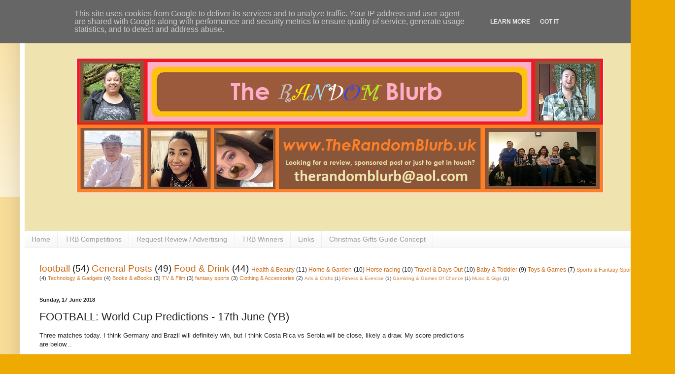

--- FILE ---
content_type: text/html; charset=UTF-8
request_url: http://www.therandomblurb.uk/b/stats?style=BLACK_TRANSPARENT&timeRange=ALL_TIME&token=APq4FmCwIdhTzENXCg1dJl54AqioPkYwNCQmLuANE8pmiKMaUmePtMpaCU9VqzDuNwaqKuVtWbnNUwrvBeWoZmXkcaQEt-rhAg
body_size: 259
content:
{"total":791064,"sparklineOptions":{"backgroundColor":{"fillOpacity":0.1,"fill":"#000000"},"series":[{"areaOpacity":0.3,"color":"#202020"}]},"sparklineData":[[0,9],[1,20],[2,18],[3,17],[4,25],[5,11],[6,9],[7,11],[8,12],[9,15],[10,100],[11,19],[12,15],[13,53],[14,18],[15,10],[16,9],[17,42],[18,21],[19,43],[20,18],[21,28],[22,11],[23,12],[24,18],[25,33],[26,10],[27,57],[28,18],[29,30]],"nextTickMs":300000}

--- FILE ---
content_type: text/html; charset=utf-8
request_url: https://www.google.com/recaptcha/api2/aframe
body_size: 267
content:
<!DOCTYPE HTML><html><head><meta http-equiv="content-type" content="text/html; charset=UTF-8"></head><body><script nonce="FK42z5xotjzp1MexLrGi5A">/** Anti-fraud and anti-abuse applications only. See google.com/recaptcha */ try{var clients={'sodar':'https://pagead2.googlesyndication.com/pagead/sodar?'};window.addEventListener("message",function(a){try{if(a.source===window.parent){var b=JSON.parse(a.data);var c=clients[b['id']];if(c){var d=document.createElement('img');d.src=c+b['params']+'&rc='+(localStorage.getItem("rc::a")?sessionStorage.getItem("rc::b"):"");window.document.body.appendChild(d);sessionStorage.setItem("rc::e",parseInt(sessionStorage.getItem("rc::e")||0)+1);localStorage.setItem("rc::h",'1769706757630');}}}catch(b){}});window.parent.postMessage("_grecaptcha_ready", "*");}catch(b){}</script></body></html>